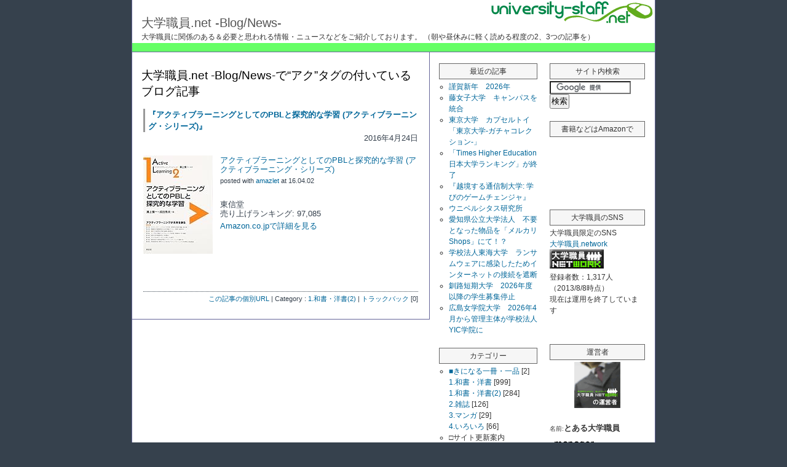

--- FILE ---
content_type: text/html; charset=utf-8
request_url: http://university-staff.net/mt/mt-search.cgi?blog_id=1&tag=%E3%82%A2%E3%82%AF&limit=20
body_size: 21326
content:
<?xml version="1.0" encoding="utf-8" ?>
<!DOCTYPE html PUBLIC "-//W3C//DTD XHTML 1.0 Strict//EN" "http://www.w3.org/TR/xhtml1/DTD/xhtml1-strict.dtd">
<html xmlns="http://www.w3.org/1999/xhtml" lang="ja" xml:lang="ja" id="sixapart-standard">
<head>
   <meta http-equiv="Content-Type" content="text/html; charset=utf-8" />
   <meta http-equiv="Content-Script-Type" content="text/javascript" />
   <meta http-equiv="Content-Style-Type" content="text/css" />
   <meta name="generator" content="Movable Type Pro 4.261" />
   <meta property="og:image" content="http://blog.university-staff.net/fb.gif" />
   <link rel="stylesheet" href="http://blog.university-staff.net/styles-site.css" type="text/css" />
   
   
      <link rel="alternate" type="application/atom+xml" title="大学職員.net -Blog/News-: 検索結果" href="http://university-staff.net/mt/mt-search.cgi?tag=%E3%82%A2%E3%82%AF&amp;Template=feed&amp;IncludeBlogs=1" />
   
   <title>
   
      
         検索結果: 大学職員.net -Blog/News-
      
   
   </title>
   
   
   
   
   
   
   <script type="text/javascript" src="http://blog.university-staff.net/mt.js"></script>
   
</head>
<body class="layout-three-column-right">
<div id="box" class="clearfix">

<div id="header">
<h1 id="blog-name"><a href="http://blog.university-staff.net/" accesskey="1">大学職員.net -Blog/News-</a></h1>
<p class="blog-description">大学職員に関係のある＆必要と思われる情報・ニュースなどをご紹介しております。
（朝や昼休みに軽く読める程度の2、3つの記事を）</p>
</div>




<div id="content">
<div class="blog">




    
<h3 class="search-result-header">
        
        
    大学職員.net -Blog/News-で&ldquo;アク&rdquo;タグの付いているブログ記事
        
</h3>
    
    <div class="entry">

   <h2 id="a007310" class="entry-header"><a href="http://blog.university-staff.net/archives/2016/04/24/post-3380.html">『アクティブラーニングとしてのPBLと探究的な学習 (アクティブラーニング・シリーズ)』</a></h2>
 <Div Align="right">2016&#24180;4&#26376;24&#26085;</Div>
&nbsp;<div class="entry-content clearfix">
      
         <div class="amazlet-box" style="margin-bottom:0px;"><div class="amazlet-image" style="float:left;margin:0px 12px 1px 0px;"><a href="http://www.amazon.co.jp/exec/obidos/ASIN/4798913464/universitysta-22/ref=nosim/" name="amazletlink" target="_blank"><img src="http://ecx.images-amazon.com/images/I/51BbzARpZhL._SL160_.jpg" alt="アクティブラーニングとしてのPBLと探究的な学習 (アクティブラーニング・シリーズ)" style="border: none;" /></a></div><div class="amazlet-info" style="line-height:120%; margin-bottom: 10px"><div class="amazlet-name" style="margin-bottom:10px;line-height:120%"><a href="http://www.amazon.co.jp/exec/obidos/ASIN/4798913464/universitysta-22/ref=nosim/" name="amazletlink" target="_blank">アクティブラーニングとしてのPBLと探究的な学習 (アクティブラーニング・シリーズ)</a><div class="amazlet-powered-date" style="font-size:80%;margin-top:5px;line-height:120%">posted with <a href="http://www.amazlet.com/" title="amazlet" target="_blank">amazlet</a> at 16.04.02</div></div><div class="amazlet-detail"><br />東信堂 <br />売り上げランキング: 97,085<br /></div><div class="amazlet-sub-info" style="float: left;"><div class="amazlet-link" style="margin-top: 5px"><a href="http://www.amazon.co.jp/exec/obidos/ASIN/4798913464/universitysta-22/ref=nosim/" name="amazletlink" target="_blank">Amazon.co.jpで詳細を見る</a></div></div></div><div class="amazlet-footer" style="clear: left"></div></div>

      
      

   </div>
   <iframe src="//www.facebook.com/plugins/like.php?href=http://blog.university-staff.net/archives/2016/04/24/post-3380.html&amp;send=false&amp;layout=standard&amp;width=400&amp;show_faces=false&amp;action=like&amp;colorscheme=light&amp;font&amp;height=35" scrolling="no" frameborder="0" style="border:none; overflow:hidden; width:400px; height:35px;" allowTransparency="true"></iframe><p class="entry-footer">

<a href="http://blog.university-staff.net/archives/2016/04/24/post-3380.html">この記事の個別URL</a>

| 

Category : <a href="http://blog.university-staff.net/archives/cat85/12/" title="">1.和書・洋書(2)</a>



 | 




<a href="http://blog.university-staff.net/archives/2016/04/24/post-3380.html#trackbacks" title="trackbacks7310">トラックバック</a> [0]

</p>

</div>


    
    






</div>



</div>


<div id="links-left-box">
  <dl id="links-left">
<dt class="sidetitle">
最近の記事
</dt>

<dd class="side">
  <ul>

    <li><a href="http://blog.university-staff.net/archives/2026/01/01/2026-3.html" title="e7921">謹賀新年　2026年</a></li>

    <li><a href="http://blog.university-staff.net/archives/2025/12/18/post-3654.html" title="e7920">藤女子大学　キャンパスを統合</a></li>

    <li><a href="http://blog.university-staff.net/archives/2025/10/06/---9.html" title="e7919">東京大学　カプセルトイ「東京大学-ガチャコレクション-」</a></li>

    <li><a href="http://blog.university-staff.net/archives/2025/10/06/times-higher-education.html" title="e7918">「Times Higher Education 日本大学ランキング」が終了</a></li>

    <li><a href="http://blog.university-staff.net/archives/2025/08/18/post-3653.html" title="e7917">『越境する通信制大学: 学びのゲームチェンジャ』</a></li>

    <li><a href="http://blog.university-staff.net/archives/2025/07/26/post-3652.html" title="e7916">ウニベルシタス研究所</a></li>

    <li><a href="http://blog.university-staff.net/archives/2025/06/16/shops.html" title="e7915">愛知県公立大学法人　不要となった物品を「メルカリShops」にて！？</a></li>

    <li><a href="http://blog.university-staff.net/archives/2025/04/21/post-3651.html" title="e7914">学校法人東海大学　ランサムウェアに感染したためインターネットの接続を遮断</a></li>

    <li><a href="http://blog.university-staff.net/archives/2025/04/21/2026-2.html" title="e7913">釧路短期大学　2026年度以降の学生募集停止</a></li>

    <li><a href="http://blog.university-staff.net/archives/2025/03/26/20264yic.html" title="e7912">広島女学院大学　2026年4月から管理主体が学校法人YIC学院に</a></li>

  </ul>
</dd>
<dt class="sidetitle">
カテゴリー
</dt>

<dd class="side" id="categories">

  
  <ul>
  
    
    <li><a href="http://blog.university-staff.net/archives/cat85/" title="">■きになる一冊・一品</a> [2]
    
    
  
  <ul>
  
    
    <li><a href="http://blog.university-staff.net/archives/cat85/cat27/" title="">1.和書・洋書</a> [999]
    
    
    </li>
    
  
  
    
    <li><a href="http://blog.university-staff.net/archives/cat85/12/" title="">1.和書・洋書(2)</a> [284]
    
    
    </li>
    
  
  
    
    <li><a href="http://blog.university-staff.net/archives/cat85/cat88/" title="">2.雑誌</a> [126]
    
    
    </li>
    
  
  
    
    <li><a href="http://blog.university-staff.net/archives/cat85/cat86/" title="">3.マンガ</a> [29]
    
    
    </li>
    
  
  
    
    <li><a href="http://blog.university-staff.net/archives/cat85/cat87/" title="">4.いろいろ</a> [66]
    
    
    </li>
    
  </ul>
    
  
    </li>
    
  
  
    
    <li>□サイト更新案内
  
    
  
  <ul>
  
    
    <li><a href="http://blog.university-staff.net/archives/cat89/cat1/" title="">サイト更新案内</a> [53]
    
    
    </li>
    
  
  
    
    <li><a href="http://blog.university-staff.net/archives/cat89/network/" title="">大学職員.NETWORK情報</a> [28]
    
    
    </li>
    
  </ul>
    
  
    </li>
    
  
  
    
    <li>【1.ニュース】
  
    
  
  <ul>
  
    
    <li><a href="http://blog.university-staff.net/archives/1/cat12/" title="">▼学生の不祥事</a> [86]
    
    
    </li>
    
  
  
    
    <li><a href="http://blog.university-staff.net/archives/1/cat19/" title="">▼教員の不祥事</a> [178]
    
    
    </li>
    
  
  
    
    <li><a href="http://blog.university-staff.net/archives/1/cat11/" title="">▼職員の不祥事</a> [109]
    
    
    </li>
    
  
  
    
    <li><a href="http://blog.university-staff.net/archives/1/cat5/" title="">ニュース</a> [273]
    
    
    </li>
    
  
  
    
    <li><a href="http://blog.university-staff.net/archives/1/cat16/" title="">情報漏洩</a> [163]
    
    
    </li>
    
  
  
    
    <li><a href="http://blog.university-staff.net/archives/1/cat69/" title="">火災</a> [21]
    
    
    </li>
    
  </ul>
    
  
    </li>
    
  
  
    
    <li>【2.官公庁からの】
  
    
  
  <ul>
  
    
    <li><a href="http://blog.university-staff.net/archives/2/cat23/" title="">文部科学省</a> [220]
    
    
    </li>
    
  
  
    
    <li><a href="http://blog.university-staff.net/archives/2/cat54/" title="">文部科学省以外</a> [38]
    
    
    </li>
    
  </ul>
    
  
    </li>
    
  
  
    
    <li>【3.就任・退任・訃報】
  
    
  
  <ul>
  
    
    <li><a href="http://blog.university-staff.net/archives/3/cat50/" title="">就任・退任</a> [80]
    
    
    </li>
    
  </ul>
    
  
    </li>
    
  
  
    
    <li>【4.研修会・講習会・転職】
  
    
  
  <ul>
  
    
    <li><a href="http://blog.university-staff.net/archives/4/it/" title="">IT関係</a> [25]
    
    
    </li>
    
  
  
    
    <li><a href="http://blog.university-staff.net/archives/4/cat8/" title="">大学職員関連</a> [333]
    
    
    </li>
    
  
  
    
    <li><a href="http://blog.university-staff.net/archives/4/cat34/" title="">教育関係</a> [203]
    
    
    </li>
    
  
  
    
    <li><a href="http://blog.university-staff.net/archives/4/cat30/" title="">転職</a> [35]
    
    
    </li>
    
  </ul>
    
  
    </li>
    
  
  
    
    <li><a href="http://blog.university-staff.net/archives/5/" title="">【5.入試・広報】</a> [1]
    
    
  
  <ul>
  
    
    <li><a href="http://blog.university-staff.net/archives/5/cat10/" title="">ホームページ</a> [160]
    
    
    </li>
    
  
  
    
    <li><a href="http://blog.university-staff.net/archives/5/cat61/" title="">入試</a> [272]
    
    
    </li>
    
  
  
    
    <li><a href="http://blog.university-staff.net/archives/5/cat94/" title="">動画配信</a> [47]
    
    
    </li>
    
  
  
    
    <li><a href="http://blog.university-staff.net/archives/5/cat84/" title="">大学ブランド商品</a> [87]
    
    
    </li>
    
  
  
    
    <li><a href="http://blog.university-staff.net/archives/5/cat83/" title="">大学ランキング</a> [84]
    
    
    </li>
    
  
  
    
    <li><a href="http://blog.university-staff.net/archives/5/cat15/" title="">広報</a> [243]
    
    
    </li>
    
  </ul>
    
  
    </li>
    
  
  
    
    <li>【6.キャンパス】
  
    
  
  <ul>
  
    
    <li><a href="http://blog.university-staff.net/archives/6/cat32/" title="">たばこ・酒</a> [48]
    
    
    </li>
    
  
  
    
    <li><a href="http://blog.university-staff.net/archives/6/cat39/" title="">セキュリティ・安全管理</a> [100]
    
    
    </li>
    
  
  
    
    <li><a href="http://blog.university-staff.net/archives/6/ic/" title="">学生証・ICカード</a> [30]
    
    
    </li>
    
  
  
    
    <li><a href="http://blog.university-staff.net/archives/6/cat20/" title="">施設・設備</a> [366]
    
    
    </li>
    
  
  
    
    <li><a href="http://blog.university-staff.net/archives/6/cat64/" title="">－６％／環境</a> [60]
    
    
    </li>
    
  </ul>
    
  
    </li>
    
  
  
    
    <li>【7.学生指導・奨学金】
  
    
  
  <ul>
  
    
    <li><a href="http://blog.university-staff.net/archives/7/cat44/" title="">ボランティア活動</a> [35]
    
    
    </li>
    
  
  
    
    <li><a href="http://blog.university-staff.net/archives/7/cat80/" title="">健康管理</a> [49]
    
    
    </li>
    
  
  
    
    <li><a href="http://blog.university-staff.net/archives/7/cat59/" title="">学生指導</a> [71]
    
    
    </li>
    
  
  
    
    <li><a href="http://blog.university-staff.net/archives/7/cat52/" title="">学費・奨学金</a> [122]
    
    
    </li>
    
  
  
    
    <li><a href="http://blog.university-staff.net/archives/7/cat40/" title="">流行・学生生活</a> [130]
    
    
    </li>
    
  
  
    
    <li><a href="http://blog.university-staff.net/archives/7/cat43/" title="">留学・留学生</a> [82]
    
    
    </li>
    
  
  
    
    <li><a href="http://blog.university-staff.net/archives/7/cat13/" title="">課外活動・スポーツ</a> [253]
    
    
    </li>
    
  
  
    
    <li><a href="http://blog.university-staff.net/archives/7/cat79/" title="">障がい者への支援</a> [47]
    
    
    </li>
    
  </ul>
    
  
    </li>
    
  
  
    
    <li>【8.キャリアサポート】
  
    
  
  <ul>
  
    
    <li><a href="http://blog.university-staff.net/archives/8/cat21/" title="">キャリアサポート</a> [145]
    
    
    </li>
    
  </ul>
    
  
    </li>
    
  
  
    
    <li><a href="http://blog.university-staff.net/archives/9/" title="">【9.教育・研究】</a> [17]
    
    
  
  <ul>
  
    
    <li><a href="http://blog.university-staff.net/archives/9/gp/" title="">GP・各種プログラム</a> [55]
    
    
    </li>
    
  
  
    
    <li><a href="http://blog.university-staff.net/archives/9/e/" title="">e-ラーニング</a> [76]
    
    
    </li>
    
  
  
    
    <li><a href="http://blog.university-staff.net/archives/9/cat75/" title="">カリキュラム</a> [18]
    
    
    </li>
    
  
  
    
    <li><a href="http://blog.university-staff.net/archives/9/cat58/" title="">公開講座など</a> [39]
    
    
    </li>
    
  
  
    
    <li><a href="http://blog.university-staff.net/archives/9/cat68/" title="">図書・図書館</a> [61]
    
    
    </li>
    
  
  
    
    <li><a href="http://blog.university-staff.net/archives/9/cat95/" title="">国際交流</a> [13]
    
    
    </li>
    
  
  
    
    <li><a href="http://blog.university-staff.net/archives/9/cat81/" title="">地域貢献</a> [54]
    
    
    </li>
    
  
  
    
    <li><a href="http://blog.university-staff.net/archives/9/cat66/" title="">学術協力</a> [33]
    
    
    </li>
    
  
  
    
    <li><a href="http://blog.university-staff.net/archives/9/cat28/" title="">授業</a> [80]
    
    
    </li>
    
  
  
    
    <li><a href="http://blog.university-staff.net/archives/9/cat18/" title="">産・学・官　連携</a> [125]
    
    
    </li>
    
  
  
    
    <li><a href="http://blog.university-staff.net/archives/9/cat78/" title="">研究・研究者</a> [20]
    
    
    </li>
    
  
  
    
    <li><a href="http://blog.university-staff.net/archives/9/cat41/" title="">著作権・特許・知財</a> [45]
    
    
    </li>
    
  
  
    
    <li><a href="http://blog.university-staff.net/archives/9/cat42/" title="">起業（ベンチャー）</a> [29]
    
    
    </li>
    
  
  
    
    <li><a href="http://blog.university-staff.net/archives/9/cat57/" title="">高大連携</a> [10]
    
    
    </li>
    
  </ul>
    
  
    </li>
    
  
  
    
    <li>【大学改革】
  
    
  
  <ul>
  
    
    <li><a href="http://blog.university-staff.net/archives/cat76/cat60/" title="">事務機構</a> [15]
    
    
    </li>
    
  
  
    
    <li><a href="http://blog.university-staff.net/archives/cat76/cat77/" title="">改革構想</a> [29]
    
    
    </li>
    
  </ul>
    
  
    </li>
    
  
  
    
    <li>【情報システム】
  
    
  
  <ul>
  
    
    <li><a href="http://blog.university-staff.net/archives/cat48/it/" title="">IT</a> [278]
    
    
    </li>
    
  
  
    
    <li><a href="http://blog.university-staff.net/archives/cat48/cat17/" title="">Virus・脆弱性・ハッキング</a> [65]
    
    
    </li>
    
  
  
    
    <li><a href="http://blog.university-staff.net/archives/cat48/cat36/" title="">事務パッケージ製品</a> [44]
    
    
    </li>
    
  
  
    
    <li><a href="http://blog.university-staff.net/archives/cat48/cat26/" title="">情報セキュリティ・保護法</a> [41]
    
    
    </li>
    
  </ul>
    
  
    </li>
    
  
  
    
    <li>【法人】
  
    
  
  <ul>
  
    
    <li><a href="http://blog.university-staff.net/archives/cat9/cat72/" title="">*募集停止・破産</a> [53]
    
    
    </li>
    
  
  
    
    <li><a href="http://blog.university-staff.net/archives/cat9/cat74/" title="">*合併・統合</a> [29]
    
    
    </li>
    
  
  
    
    <li><a href="http://blog.university-staff.net/archives/cat9/cat6/" title="">*設置・認可</a> [213]
    
    
    </li>
    
  
  
    
    <li><a href="http://blog.university-staff.net/archives/cat9/usr/" title="">USR</a> [14]
    
    
    </li>
    
  
  
    
    <li><a href="http://blog.university-staff.net/archives/cat9/cat29/" title="">リスクマネジメント</a> [96]
    
    
    </li>
    
  
  
    
    <li><a href="http://blog.university-staff.net/archives/cat9/cat24/" title="">人事・給与</a> [133]
    
    
    </li>
    
  
  
    
    <li><a href="http://blog.university-staff.net/archives/cat9/cat91/" title="">同窓会組織</a> [21]
    
    
    </li>
    
  
  
    
    <li><a href="http://blog.university-staff.net/archives/cat9/cat82/" title="">業務改善</a> [12]
    
    
    </li>
    
  
  
    
    <li><a href="http://blog.university-staff.net/archives/cat9/cat33/" title="">第三者評価など</a> [81]
    
    
    </li>
    
  
  
    
    <li><a href="http://blog.university-staff.net/archives/cat9/cat22/" title="">財務・会計・補助金</a> [167]
    
    
    </li>
    
  
  
    
    <li><a href="http://blog.university-staff.net/archives/cat9/cat67/" title="">資料</a> [37]
    
    
    </li>
    
  </ul>
    
  
    </li>
    
  </ul>
    
  
</dd>



  </dl>
</div>



<div id="links-right-box">
  <dl id="links-right">
  
<dt class="sidetitle">
サイト内検索
</dt>
 
<dd class="side">
<form action="http://www.google.co.jp/cse" id="cse-search-box" target="_blank">
  <div>
    <input type="hidden" name="cx" value="partner-pub-3486768648481881:ss3q597bn5s" />
    <input type="hidden" name="ie" value="UTF-8" />
    <input type="text" name="q" size="18" />
    <input type="submit" name="sa" value="&#x691c;&#x7d22;" />
  </div>
</form>
<script type="text/javascript" src="http://www.google.com/coop/cse/brand?form=cse-search-box&amp;lang=ja"></script>
</dd>
<dt class="sidetitle">
書籍などはAmazonで
</dt>
<dd class="side" id="categories">
<iframe src="http://rcm-jp.amazon.co.jp/e/cm?t=universitysta-22&o=9&p=20&l=qs1&f=ifr" width="120" height="90" frameborder="0" scrolling="no"></iframe>
</dd>
<dt class="sidetitle">
大学職員のSNS
</dt>
<dd class="side" id="categories">
大学職員限定のSNS<br>
<a href="http://sns.university-staff.net/">大学職員.network</a><br>
<img src="http://university-staff.net/banner-1.gif"><br>
登録者数：1,317人<br>
（2013/8/8時点）<br>
現在は運用を終了しています<br>
<iframe src="//www.facebook.com/plugins/like.php?href=http%3A%2F%2Fsns.university-staff.net%2F&amp;send=false&amp;layout=button_count&amp;width=100&amp;show_faces=false&amp;action=like&amp;colorscheme=light&amp;font&amp;height=21" scrolling="no" frameborder="0" style="border:none; overflow:hidden; width:100px; height:21px;" allowTransparency="true"></iframe>
</dd><dt class="sidetitle">
運営者
</dt>
<dd class="side" id="categories">
<div align="center">

<img src="http://university-staff.net/mt/mt-static/support/assets_c/userpics/userpic-1-100x100.png?18" width="75" height="75" alt="" />

</div>
<br>
<font size="1">名前:</font><font size="2"><strong>とある大学職員</strong></font><br>
<img src="http://blog.university-staff.net/images/mail-add.gif">
<a href="http://www.twitter.com/universitystaff"><img src="http://twitter-badges.s3.amazonaws.com/ja_follow_me-b.png" alt="Follow universitystaff on Twitter"/></a>
</dd>


<dd class="powered">
  <ul>
    <li class="module-powered"><a href="http://www.movabletype.org/"><img src="http://university-staff.net/mt/mt-static/images/mt4-bug-pbmt-white.png" alt="Powered by Movable Type 4.261" width="120" height="75" /></a></li>
    <li><a href="http://www.koikikukan.com/"><img src="http://university-staff.net/mt/mt-static/plugins/KoikikukanTemplateSet/images/koikikukan.gif" alt="小粋空間" width="128" height="22" /></a></li>
 </ul>
</dd>


  </dl>
</div>



</div>

<p id="footer">Copyright &copy; 2008 大学職員.net -Blog/News- All Rights Reserved.</p>
<script type="text/javascript">
var gaJsHost = (("https:" == document.location.protocol) ? "https://ssl." : "http://www.");
document.write(unescape("%3Cscript src='" + gaJsHost + "google-analytics.com/ga.js' type='text/javascript'%3E%3C/script%3E"));
</script>
<script type="text/javascript">
var pageTracker = _gat._getTracker("UA-336529-1");
pageTracker._trackPageview();
</script>
</body>
</html>



